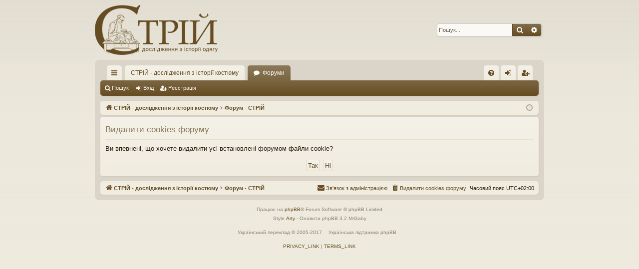

--- FILE ---
content_type: text/html; charset=UTF-8
request_url: http://forum.striy.org.ua/ucp.php?mode=delete_cookies&sid=5fc2c4c243ea7fc0d599cab2a83b68c1
body_size: 3663
content:

<!DOCTYPE html>
<html dir="ltr" lang="uk">
<head>
<meta charset="utf-8" />
<meta http-equiv="X-UA-Compatible" content="IE=edge" />
<meta name="viewport" content="width=device-width, initial-scale=1" />

<title>Форум - СТРІЙ - Панель керування - Видалити cookies форуму</title>




	<link rel="alternate" type="application/atom+xml" title="Канал - Форум - СТРІЙ" href="/app.php/feed?sid=02d4bc04738d522df1af5b4aa7bb7ff1">			<link rel="alternate" type="application/atom+xml" title="Канал - Нові теми" href="/app.php/feed/topics?sid=02d4bc04738d522df1af5b4aa7bb7ff1">				


<link href="./assets/css/font-awesome.min.css?assets_version=12" rel="stylesheet">
<link href="./styles/latte/theme/stylesheet.css?assets_version=12" rel="stylesheet">




<!--[if lte IE 9]>
	<link href="./styles/latte/theme/tweaks.css?assets_version=12" rel="stylesheet">
<![endif]-->




<link href="./ext/bb3mobi/inlineimg/styles/prosilver/theme/inlineimg.css?assets_version=12" rel="stylesheet" media="screen" />
<link href="./ext/vse/abbc3/styles/all/theme/abbc3_common.min.css?assets_version=12" rel="stylesheet" media="screen" />



</head>
<body id="phpbb" class="nojs notouch section-ucp ltr " data-online-text="Онлайн">


	<a id="top" class="top-anchor" accesskey="t"></a>
	<div id="page-header" class="page-width">
		<div class="headerbar" role="banner">
					<div class="inner">

			<div id="site-description" class="site-description">
				<a id="logo" class="logo" href="http://striy.org.ua/index.php/striy" title="СТРІЙ - дослідження з історії костюму"><img src="./styles/latte/theme/images/logo.png" data-src-hd="./styles/latte/theme/images/logo_hd.png" alt="Форум - СТРІЙ"/></a>
				<p class="sitename">Форум - СТРІЙ</p>
				<p>Дослідження з історії одягу</p>
				<p class="skiplink"><a href="#start_here">Пропустити</a></p>
			</div>

															<div id="search-box" class="search-box search-header" role="search">
				<form action="./search.php?sid=02d4bc04738d522df1af5b4aa7bb7ff1" method="get" id="search">
				<fieldset>
					<input name="keywords" id="keywords" type="search" maxlength="128" title="Пошук за ключовими словами" class="inputbox search tiny" size="20" value="" placeholder="Пошук..." />
					<button class="button button-search" type="submit" title="Пошук">
						<i class="icon fa-search fa-fw" aria-hidden="true"></i><span class="sr-only">Пошук</span>
					</button>
					<a href="./search.php?sid=02d4bc04738d522df1af5b4aa7bb7ff1" class="button button-search-end" title="Розширений пошук">
						<i class="icon fa-cog fa-fw" aria-hidden="true"></i><span class="sr-only">Розширений пошук</span>
					</a>
					<input type="hidden" name="sid" value="02d4bc04738d522df1af5b4aa7bb7ff1" />

				</fieldset>
				</form>
			</div>
									
			</div>
					</div>

</div>
<div id="wrap" class="page-width">
<div>

				


<div class="navbar tabbed not-static" role="navigation">
	<div class="inner page-width">
		<div class="nav-tabs" data-current-page="ucp">
			<ul class="leftside">
				<li id="quick-links" class="quick-links tab responsive-menu dropdown-container">
					<a href="#" class="nav-link dropdown-trigger">Швидкий доступ</a>
					<div class="dropdown">
						<div class="pointer"><div class="pointer-inner"></div></div>
						<ul class="dropdown-contents" role="menu">
								
			<li class="separator"></li>
													<li>
								<a href="./search.php?search_id=unanswered&amp;sid=02d4bc04738d522df1af5b4aa7bb7ff1" role="menuitem">
									<i class="icon fa-file-o fa-fw icon-gray" aria-hidden="true"></i><span>Теми без відповідей</span>
								</a>
							</li>
							<li>
								<a href="./search.php?search_id=active_topics&amp;sid=02d4bc04738d522df1af5b4aa7bb7ff1" role="menuitem">
									<i class="icon fa-file-o fa-fw icon-blue" aria-hidden="true"></i><span>Активні теми</span>
								</a>
							</li>
							<li class="separator"></li>
							<li>
								<a href="./search.php?sid=02d4bc04738d522df1af5b4aa7bb7ff1" role="menuitem">
									<i class="icon fa-search fa-fw" aria-hidden="true"></i><span>Пошук</span>
								</a>
							</li>	
	
													</ul>
					</div>
				</li>
													<li class="tab home" data-responsive-class="small-icon icon-home">
						<a class="nav-link" href="http://striy.org.ua/index.php/striy" data-navbar-reference="home">СТРІЙ - дослідження з історії костюму</a>
					</li>
								<li class="tab forums selected" data-responsive-class="small-icon icon-forums">
					<a class="nav-link" href="./index.php?sid=02d4bc04738d522df1af5b4aa7bb7ff1">Форуми</a>
				</li>
											</ul>
			<ul class="rightside" role="menu">
								<li class="tab faq" data-select-match="faq" data-responsive-class="small-icon icon-faq">
					<a class="nav-link" href="/app.php/help/faq?sid=02d4bc04738d522df1af5b4aa7bb7ff1" rel="help" title="Часті питання" role="menuitem">
						<i class="icon fa-question-circle fa-fw" aria-hidden="true"></i><span>Допомога</span>
					</a>
				</li>
																									<li class="tab login"  data-skip-responsive="true" data-select-match="login"><a class="nav-link" href="./ucp.php?mode=login&amp;sid=02d4bc04738d522df1af5b4aa7bb7ff1" title="Вхід" accesskey="x" role="menuitem">Вхід</a></li>
											<li class="tab register" data-skip-responsive="true" data-select-match="register"><a class="nav-link" href="./ucp.php?mode=register&amp;sid=02d4bc04738d522df1af5b4aa7bb7ff1" role="menuitem">Реєстрація</a></li>
																	</ul>
		</div>
	</div>
</div>

<div class="navbar secondary">
	<ul role="menubar">
											<li class="small-icon icon-search"><a href="./search.php?sid=02d4bc04738d522df1af5b4aa7bb7ff1">Пошук</a></li>
														<li class="small-icon icon-login"><a href="./ucp.php?mode=login&amp;sid=02d4bc04738d522df1af5b4aa7bb7ff1" title="Вхід">Вхід</a></li>
									<li class="small-icon icon-register"><a href="./ucp.php?mode=register&amp;sid=02d4bc04738d522df1af5b4aa7bb7ff1">Реєстрація</a></li>
									
			</ul>
</div>

	<div class="navbar">
	<ul id="nav-breadcrumbs" class="nav-breadcrumbs linklist navlinks" role="menubar">
								<li class="breadcrumbs" itemscope itemtype="http://schema.org/BreadcrumbList">
							<span class="crumb"><a href="http://striy.org.ua/index.php/striy" itemtype="http://schema.org/ListItem" itemprop="itemListElement" itemscope data-navbar-reference="home" itemtype="https://schema.org/Thing" itemprop="item"><i class="icon fa-home fa-fw" aria-hidden="true"></i><span itemprop="name">СТРІЙ - дослідження з історії костюму</span></a><meta itemprop="position" content="1" /></span>
									<span class="crumb" itemtype="http://schema.org/ListItem" itemprop="itemListElement" itemscope><a href="./index.php?sid=02d4bc04738d522df1af5b4aa7bb7ff1" accesskey="h" data-navbar-reference="index" itemtype="https://schema.org/Thing" itemprop="item"><span itemprop="name">Форум - СТРІЙ</span></a><meta itemprop="position" content="2" /></span>
								</li>
		
					<li class="rightside responsive-search">
				<a href="./search.php?sid=02d4bc04738d522df1af5b4aa7bb7ff1" title="Налаштування розширеного пошуку" role="menuitem">
					<i class="icon fa-search fa-fw" aria-hidden="true"></i><span class="sr-only">Пошук</span>
				</a>
			</li>
				<li class="rightside dropdown-container icon-only">
			<a href="#" class="dropdown-trigger time" title="Сьогодні: 22 січня 2026, 07:48"><i class="fa fa-clock-o"></i></a>
			<div class="dropdown">
				<div class="pointer"><div class="pointer-inner"></div></div>
				<ul class="dropdown-contents">
					<li>Сьогодні: 22 січня 2026, 07:48</li>
					<li>Часовий пояс <span title="Європа/Київ">UTC+02:00</span></li>
				</ul>
			</div>
		</li>
	</ul>
</div>

		</div>


	
	<a id="start_here" class="top-anchor"></a>
	<div id="page-body" class="page-body" role="main">
		
		
		
<form id="confirm" action="./ucp.php?mode=delete_cookies&amp;sid=02d4bc04738d522df1af5b4aa7bb7ff1&amp;confirm_key=XA55RPE6RL" method="post">
<div class="panel">
	<div class="inner">

	<h2 class="message-title">Видалити cookies форуму</h2>
	<p>Ви впевнені, що хочете видалити усі встановлені форумом файли cookie?</p>

	<fieldset class="submit-buttons">
		<input type="hidden" name="confirm_uid" value="1" />
<input type="hidden" name="sess" value="02d4bc04738d522df1af5b4aa7bb7ff1" />
<input type="hidden" name="sid" value="02d4bc04738d522df1af5b4aa7bb7ff1" />

		<input type="submit" name="confirm" value="Так" class="button2" />&nbsp;
		<input type="submit" name="cancel" value="Ні" class="button2" />
	</fieldset>

	</div>
</div>
</form>

			</div>


	<div class="navbar" role="navigation">
	<div class="inner">

	<ul id="nav-footer" class="nav-footer linklist" role="menubar">
		<li class="breadcrumbs">
							<span class="crumb"><a href="http://striy.org.ua/index.php/striy" data-navbar-reference="home"><i class="icon fa-home fa-fw" aria-hidden="true"></i><span>СТРІЙ - дослідження з історії костюму</span></a></span>									<span class="crumb"><a href="./index.php?sid=02d4bc04738d522df1af5b4aa7bb7ff1" data-navbar-reference="index"><span>Форум - СТРІЙ</span></a></span>					</li>
		
				<li class="rightside">Часовий пояс <span title="Європа/Київ">UTC+02:00</span></li>
							<li class="rightside">
				<a href="./ucp.php?mode=delete_cookies&amp;sid=02d4bc04738d522df1af5b4aa7bb7ff1" data-ajax="true" data-refresh="true" role="menuitem">
					<i class="icon fa-trash fa-fw" aria-hidden="true"></i><span>Видалити cookies форуму</span>
				</a>
			</li>
																<li class="rightside" data-last-responsive="true">
				<a href="./memberlist.php?mode=contactadmin&amp;sid=02d4bc04738d522df1af5b4aa7bb7ff1" role="menuitem">
					<i class="icon fa-envelope fa-fw" aria-hidden="true"></i><span>Зв'язок з адміністрацією</span>
				</a>
			</li>
			</ul>

	</div>
</div>
</div>

<div id="page-footer" class="page-width" role="contentinfo">
	
	<div class="copyright">
				<p class="footer-row">
			<span class="footer-copyright">Працює на <a href="https://www.phpbb.com/">phpBB</a>&reg; Forum Software &copy; phpBB Limited</span>
		</p>
		<p class="footer-row">
			<span class="footer-copyright">Style  <a href="http://www.artodia.com/">Arty</a> - Оновити phpBB 3.2  MrGaby</span>
		</p>				<p class="footer-row">
			<span class="footer-copyright">Український переклад &copy 2005-2017 <a class="copyright" target="_blank" href="http://phpbb.com.ua/">Українська підтримка phpBB</a></span>
		</p>
						<p class="footer-row">
			<a class="footer-link" href="./ucp.php?mode=privacy&amp;sid=02d4bc04738d522df1af5b4aa7bb7ff1" title="PRIVACY_LINK" role="menuitem">
				<span class="footer-link-text">PRIVACY_LINK</span>
			</a>
			|
			<a class="footer-link" href="./ucp.php?mode=terms&amp;sid=02d4bc04738d522df1af5b4aa7bb7ff1" title="TERMS_LINK" role="menuitem">
				<span class="footer-link-text">TERMS_LINK</span>
			</a>
		</p>
					</div>

	<div id="darkenwrapper" class="darkenwrapper" data-ajax-error-title="Помилка AJAX" data-ajax-error-text="При обробці запиту виникла помилка." data-ajax-error-text-abort="Запит перервано користувачем." data-ajax-error-text-timeout="Час запиту сплив; повторіть вашу спробу пізніше." data-ajax-error-text-parsererror="Виникла помилка при обробці запиту, сервер повернув невірну відповідь.">
		<div id="darken" class="darken">&nbsp;</div>
	</div>

	<div id="phpbb_alert" class="phpbb_alert" data-l-err="Помилка" data-l-timeout-processing-req="Час виконання запиту сплив.">
		<a href="#" class="alert_close">
		</a>
		<h3 class="alert_title">&nbsp;</h3><p class="alert_text"></p>
	</div>
	<div id="phpbb_confirm" class="phpbb_alert">
		<a href="#" class="alert_close">
		</a>
		<div class="alert_text"></div>
	</div>
</div>


<div>
	<a id="bottom" class="top-anchor" accesskey="z"></a>
	<img src="./cron.php?cron_type=cron.task.core.tidy_search&amp;sid=02d4bc04738d522df1af5b4aa7bb7ff1" width="1" height="1" alt="cron" /></div>

<script src="./assets/javascript/jquery.min.js?assets_version=12"></script>
<script src="./assets/javascript/core.js?assets_version=12"></script>



<script src="./styles/latte/template/forum_fn.js?assets_version=12"></script>
<script src="./styles/latte/template/ajax.js?assets_version=12"></script>
<script src="./ext/vse/abbc3/styles/all/template/js/abbc3.min.js?assets_version=12"></script>



</body>
</html>

